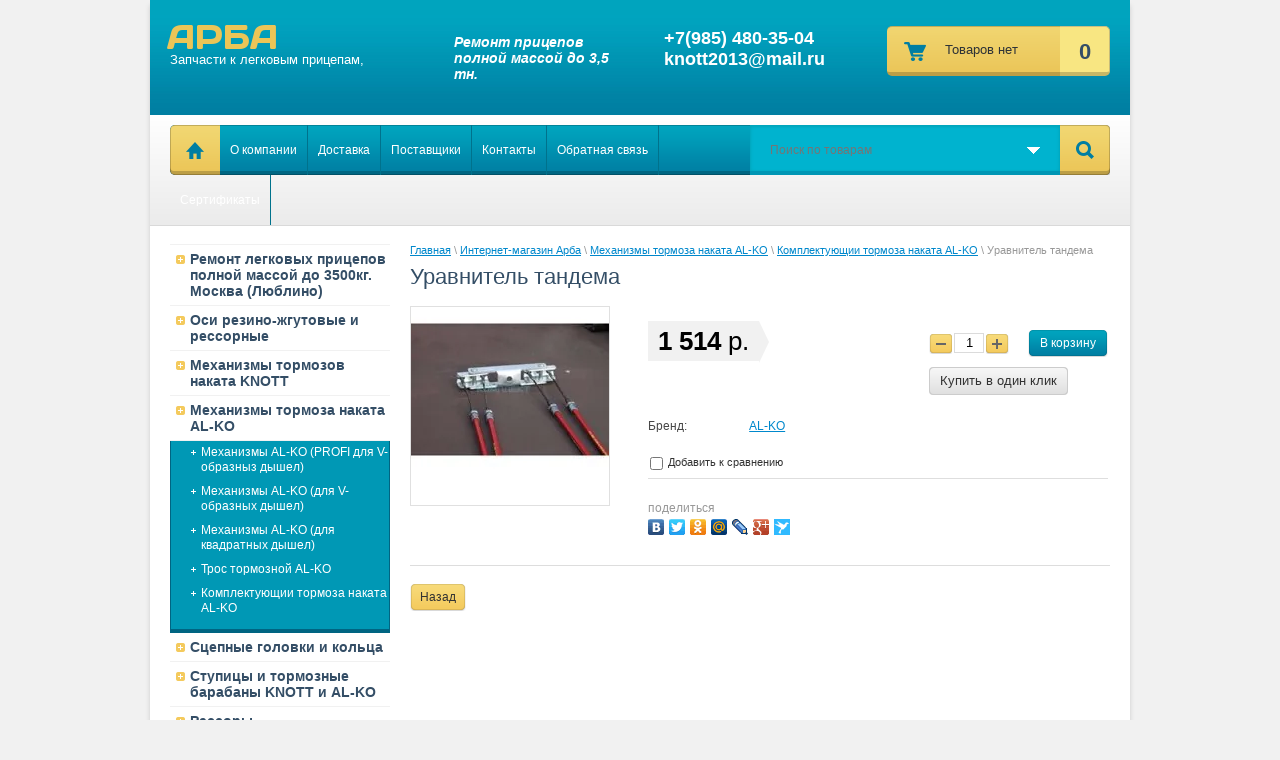

--- FILE ---
content_type: text/html; charset=utf-8
request_url: http://knott2013.ru/magazin/product/uravnitel-tandema
body_size: 9608
content:


<!DOCTYPE html>
<html lang="ru">
<head>
<meta name='wmail-verification' content='1c963fd0b579f6ec' />
<meta name="robots" content="all"/>
<meta http-equiv="Content-Type" content="text/html; charset=UTF-8" />
<title>Уравнитель тандема</title>
<meta name="description" content="Уравнитель тандема" />
<meta name="keywords" content="Уравнитель тандема" />
<meta name='wmail-verification' content='9dce71998d474088' />
<link rel="canonical" href="/magazin/product/uravnitel-tandema"/><link rel="stylesheet" type="text/css" href="/t/v898/images/css/styles.less.css" />

            <!-- 46b9544ffa2e5e73c3c971fe2ede35a5 -->
            <script src='/shared/s3/js/lang/ru.js'></script>
            <script src='/shared/s3/js/common.min.js'></script>
        <link rel='stylesheet' type='text/css' href='/shared/s3/css/calendar.css' /><link rel='stylesheet' type='text/css' href='/shared/highslide-4.1.13/highslide.min.css'/>
<script type='text/javascript' src='/shared/highslide-4.1.13/highslide-full.packed.js'></script>
<script type='text/javascript'>
hs.graphicsDir = '/shared/highslide-4.1.13/graphics/';
hs.outlineType = null;
hs.showCredits = false;
hs.lang={cssDirection:'ltr',loadingText:'Загрузка...',loadingTitle:'Кликните чтобы отменить',focusTitle:'Нажмите чтобы перенести вперёд',fullExpandTitle:'Увеличить',fullExpandText:'Полноэкранный',previousText:'Предыдущий',previousTitle:'Назад (стрелка влево)',nextText:'Далее',nextTitle:'Далее (стрелка вправо)',moveTitle:'Передвинуть',moveText:'Передвинуть',closeText:'Закрыть',closeTitle:'Закрыть (Esc)',resizeTitle:'Восстановить размер',playText:'Слайд-шоу',playTitle:'Слайд-шоу (пробел)',pauseText:'Пауза',pauseTitle:'Приостановить слайд-шоу (пробел)',number:'Изображение %1/%2',restoreTitle:'Нажмите чтобы посмотреть картинку, используйте мышь для перетаскивания. Используйте клавиши вперёд и назад'};</script>

<!--s3_require-->
<link rel="stylesheet" href="/g/basestyle/1.0.1/user/user.css" type="text/css"/>
<link rel="stylesheet" href="/g/basestyle/1.0.1/user/user.blue.css" type="text/css"/>
<script type="text/javascript" src="/g/basestyle/1.0.1/user/user.js" async></script>
<!--/s3_require-->

<link href="/g/shop2/shop2.css" rel="stylesheet" type="text/css" />
<link href="/g/shop2/comments/comments.less.css" rel="stylesheet" type="text/css" />
<link rel="stylesheet" type="text/css" href="/g/shop2/elements.less.css">

	<script type="text/javascript" src="/g/jquery/jquery-1.7.2.min.js" charset="utf-8"></script>


<script type="text/javascript" src="/g/shop2/shop2.packed.js"></script>
<script type="text/javascript" src="/g/printme.js" charset="utf-8"></script>
<script type="text/javascript" src="/g/no_cookies.js" charset="utf-8"></script>
<script type="text/javascript" src="/g/shop2v2/default/js/baron.min.js"></script>
<script type="text/javascript" src="/g/shop2/shop2custom.js" charset="utf-8"></script>
<script type="text/javascript" src="/g/shop2/disable.params.shop2.js" charset="utf-8"></script>
<script type="text/javascript">
	shopClient.uri = '/magazin';
	shopClient.mode = 'product';
        	shop2.apiHash = {"getPromoProducts":"0557450ed1779290f1991b547f6e66a6","cartAddItem":"9725df384d40bb47bcefe360453984eb","getSearchMatches":"caaf2b4dad366f124af8f3f889d93267","getFolderCustomFields":"e3b0acbd707ab420ce3b0e20b7d21aad","getProductListItem":"883377228dcbf5c4f89b9f093c2009f2","cartRemoveItem":"08b8277a5d016fc5fdce63cf97866087","cartUpdate":"d2c796d438ba51ab509a66a9d8ae26f9","cartRemoveCoupon":"be6a6c9915fdcdaf047fb5d240665f0d","cartAddCoupon":"cc3a12686bbc15e7eac0b3eb69fcc37f","deliveryCalc":"045a0ea204af4fd642b0d91f79c19d0e","printOrder":"1595f09036802dcac19c7fbd7cfc92d9","cancelOrder":"f1179cb842d4b2fd3468dd5ee566626c","cancelOrderNotify":"0cabf35b81773e0eb99c413bf208256d","repeatOrder":"cbab25af5d11513d0cc75b2f688967ea","paymentMethods":"b991e914cd9ee6da8cf53497785e0f6d","compare":"26ffac90a0e56160f954d43c9b78e434"};
</script><link rel="stylesheet" type="text/css" href="/t/v898/images/shop/shop2.css" />



<script>
$(function(){
     shopPopUp();
});
</script>

<script type="text/javascript" src="/t/v898/images/js/scripts.js" charset="utf-8"></script>

<!--[if lt IE 9]>
<script type="text/javascript" src="http://html5shiv.googlecode.com/svn/trunk/html5.js"></script>
<![endif]-->
</head>
<body>
    <div class="wrapper">
            <header>
                <div class="header-top-line">
                    <div class="container">
                        <div class="left-part">
                                                        <div class="company-name">
                                <a href="http://knott2013.ru">АРБА</a>
                                <span>Запчасти к легковым прицепам,</span>
                            </div>
                            <div class="big-slogan">
                                Ремонт прицепов полной массой до 3,5 тн.
                            </div>
                        </div>
                        <div class="right-part">
                        
                             
     
<div id="shop2-cart-preview">
<div class="shop-cart-in" style="display:block;">

<div class="shop-cart-full">
<a href="/magazin/cart">
<div class="cart-block">

    <div class="cart-right">
       <span id="cart_total_amount">0</span>
    </div>
    <div class="cart-left">
    <div class="cart">
             <strong><span id="cart_total">0</span>&nbsp;р.</strong>                      
    </div>
    </div>
    
</div>
</a>
</div>

<div class="shop-cart-empty" style="display:none;">
<div class="cart-block">
    <div class="cart-right">0</div>
    <div class="cart-left"><div class="cart">Товаров нет</div></div>    
</div>
</div>

</div>
</div>
                            <address>
                                <p>+7(985) 480-35-04</p>

<p>knott2013@mail.ru</p>

<p>&nbsp;</p>
                                <a href="mailto:"></a>
                            </address>
                        </div>
                    </div>
                </div>
                <div class="header-bottom-line">
                    <div class="container">
                        <div class="wrap-bottom-block">
                            <nav>
                                <a class="home" href="/"></a>
                                <ul>                                    <li>
                                        <a href="/o-kompanii">О компании</a>
                                    </li>                                    <li>
                                        <a href="/dostavka">Доставка</a>
                                    </li>                                    <li>
                                        <a href="/postavschiki">Поставщики</a>
                                    </li>                                    <li>
                                        <a href="/kontakty">Контакты</a>
                                    </li>                                    <li>
                                        <a href="/obratnaya-svyaz">Обратная связь</a>
                                    </li>                                    <li>
                                        <a href="/sertifikaty">Сертификаты</a>
                                    </li>                                </ul>
                            </nav>
                            
                            <div class="search-wrap">
	<form method="get" name="shop2_search" action="/magazin/search" enctype="multipart/form-data">
	<input type="hidden" name="sort_by" value=""/>
	<div class="search-block">
		<input type="text" name="search_text" id="s_text" value="" placeholder="Поиск по товарам" />
		<a class="open-drop" href="javascript: void(0)"></a>

		<div class="dropdown-search">
			<div class="field">
				<span>Цена:</span>
				<ul>
					<li>
						<input type="text" placeholder="от" name="s[price][min]" value="" />
					</li>
					<li>
						<input type="text" placeholder="до" name="s[price][max]" value=""/>
					</li>
				</ul>
			</div>
			<div class="field">
				<label for="name">Название:</label>
				<input type="text" id="name" name="s[name]" value="" maxlength="255"/>
			</div>
						<div class="field"><span>Выберите категорию:</span><select id="s[folder_id]" name="s[folder_id]" onchange="shopClient.Search.getFolderParams(this, 'e3b0acbd707ab420ce3b0e20b7d21aad', 771393)"><option value="" >Все</option><option value="6175701" > Ремонт легковых прицепов полной массой до 3500кг. Москва (Люблино)</option><option value="769685821" > Оси резино-жгутовые и рессорные</option><option value="769691821" >&raquo; Оси резино-жгутовые без тормозов  KNOTT</option><option value="769692021" >&raquo; Оси резино-жгутовые с тормозами KNOTT</option><option value="154898641" >&raquo; Рессорные оси без тормоза AL-KO</option><option value="154899041" >&raquo; Рессорные оси с тормозом AL-KO</option><option value="6102101" >&raquo; Оси резино-жгутовые без тормозов AL-KO</option><option value="6102501" >&raquo; Оси резино-жгутовые с тормозами AL-KO</option><option value="769686821" > Механизмы тормозов наката KNOTT</option><option value="769697421" >&raquo; KF</option><option value="769698021" >&raquo; KR</option><option value="769698221" >&raquo; KV</option><option value="769698421" >&raquo; ANV</option><option value="769706221" >&raquo; Трос тормозной Knott</option><option value="8342701" >&raquo; Комплектущии тормоза наката Knott</option><option value="7434901" > Механизмы тормоза наката AL-KO</option><option value="7444501" >&raquo; Механизмы AL-KO (PROFI  для V-образныз дышел)</option><option value="7444701" >&raquo; Механизмы AL-KO (для V-образных дышел)</option><option value="7444901" >&raquo; Механизмы AL-KO (для квадратных дышел)</option><option value="8095701" >&raquo; Трос тормозной AL-KO</option><option value="8339501" >&raquo; Комплектующии тормоза наката AL-KO</option><option value="769686221" > Сцепные головки и кольца</option><option value="769693821" >&raquo; Сцепные кольца</option><option value="769694021" >&raquo;&raquo; Сцепное кольцо DIN</option><option value="769694221" >&raquo;&raquo; Сцепное кольцо NATO</option><option value="769694421" >&raquo; Сцепные головки</option><option value="769694621" >&raquo;&raquo; AKF 7,5/750 кг.</option><option value="769694821" >&raquo;&raquo; К 7,5/750 кг.</option><option value="769695021" >&raquo;&raquo; КК 14/1400 кг.</option><option value="769695221" >&raquo;&raquo; KQ 14/1400 кг.</option><option value="769695421" >&raquo;&raquo; К 14/1400 кг.</option><option value="769695621" >&raquo;&raquo; К 20/2000 кг.</option><option value="769695821" >&raquo;&raquo; К 27/2700 кг.</option><option value="769696021" >&raquo;&raquo; К 35/3500 кг.</option><option value="769696221" >&raquo;&raquo; Стандарт США 2 дюйма</option><option value="769691021" > Ступицы и тормозные барабаны KNOTT и  AL-KO</option><option value="769708421" >&raquo; Ступицы KNOTT</option><option value="782202021" >&raquo; Барабан тормозной KNOTT</option><option value="155765041" >&raquo; Комплектующие KNOTT</option><option value="11554101" >&raquo; Ступицы AL-KO</option><option value="11554501" >&raquo; Барабан тормозной   AL-KO</option><option value="11554701" >&raquo; Комплектующие AL-KO</option><option value="12606901" > Рессоры</option><option value="769686621" > Опорные элементы</option><option value="769696621" >&raquo; Опорные колеса</option><option value="769696821" >&raquo; Опорные стойки</option><option value="769697021" >&raquo; Хомуты крепежные</option><option value="769687021" > Крылья для прицепов</option><option value="769706621" >&raquo; Крылья пластиковые</option><option value="769706821" >&raquo; Крылья из нержавеющей стали</option><option value="769707221" >&raquo; Крылья металлические</option><option value="769687421" > Ролики и упоры для лодочных прицепов</option><option value="769690621" > Лебедки KNOTT и AL-KO</option><option value="11515101" >&raquo; Лебедки Knott</option><option value="11515901" >&raquo; Лебедки AL-KO</option><option value="769686021" > Светотехника</option><option value="769692421" >&raquo; Фонари контурные</option><option value="769692621" >&raquo; Фонари подсветки номерного знака</option><option value="769692821" >&raquo; Фонари задние</option><option value="769693021" >&raquo; Фонари противотуманные</option><option value="769693421" >&raquo; Светоотражатели</option><option value="769693621" >&raquo; Электрика</option><option value="782269021" >&raquo; Фонари заднего хода</option><option value="769690221" > Защелки и пластины бортов</option><option value="11612301" > Шар фаркопа</option><option value="769691421" > Аксесуары</option></select></div><div id="shop2_search_custom_fields"></div>
			
			<div class="field"><span>Производитель:</span><select name="s[vendor_id]"><option value="">Все</option><option value="116318021" >AL-KO</option><option value="80658821" >FRISTOM</option><option value="78060021" >KNOTT</option><option value="116318621" >KNOTT.    AL-KO.</option><option value="116318821" >KNOTT. AL-KO. WINTERHOFT</option><option value="80617221" >Германия, Венгрия</option></select></div>			<div class="field">
				<span>Новинка:</span>
				<select name="s[new]">
					<option value="">Все</option>
					<option value="0">нет</option>
					<option value="1">да</option>
				</select>
			</div>
			<div class="field">
				<span>Спецпредложение:</span>
				<select name="s[special]">
					<option value="">Все</option>
					<option value="0">нет</option>
					<option value="1">да</option>
				</select>
			</div>
			<div class="field">
				<span>Результатов на странице:</span>
				<select name="s[products_per_page]">
																				<option value="5">5</option>
															<option value="20">20</option>
															<option value="35">35</option>
															<option value="50">50</option>
															<option value="65">65</option>
															<option value="80">80</option>
															<option value="95">95</option>
									</select>
			</div>
			<div class="wrap-btn find-btn">
				<button class="yellow-btn" type="submit"><span>Найти</span></button>
			</div>
		</div>

	</div>
	<button class="srch-btn" type="submit"></button>
	<re-captcha data-captcha="recaptcha"
     data-name="captcha"
     data-sitekey="6LcYvrMcAAAAAKyGWWuW4bP1De41Cn7t3mIjHyNN"
     data-lang="ru"
     data-rsize="invisible"
     data-type="image"
     data-theme="light"></re-captcha></form>
</div>
                            
                            
                        </div>
                    </div>
                </div>
            </header>
            <section class="main-content">
                <div class="container">
                    <table>
                        <tr>
                            <td class="sidebar"> 
                                                                                           
                                <ul class="left-menu">
				  				  											 
				  				  
				  <li><a href="/magazin/folder/remont-legkovyh-pricepov-polnoj-massoc-do-3500kg">Ремонт легковых прицепов полной массой до 3500кг. Москва (Люблино)</a>				  
				  					  					  				  											 
				  				  				    </li>
				    				  				  				  
				  <li><a href="/magazin/folder/osi-rezinozhgutovye">Оси резино-жгутовые и рессорные</a>				  
				  					  					  				  											 
				  				  				    </li>
				    				  				  				  
				  <li><a href="/magazin/folder/mehanizmy-tormozov-nakata">Механизмы тормозов наката KNOTT</a>				  
				  					  					  				  											 
				  				  				    </li>
				    				  				  				  
				  <li><a href="/magazin/folder/mehanizmy-tormoza-nakata-al-ko">Механизмы тормоза наката AL-KO</a>				  
				  					  					  				  											 
				  				  				  <ul>
				    				  				  
				  <li><a href="/magazin/folder/mehanizmy-al-ko-profi-v-obraznye">Механизмы AL-KO (PROFI  для V-образныз дышел)</a>				  
				  					  					  				  											 
				  				  				    </li>
				    				  				  				  
				  <li><a href="/magazin/folder/mehanizmy-al-ko-dlya-v-obraznyh-dyshel">Механизмы AL-KO (для V-образных дышел)</a>				  
				  					  					  				  											 
				  				  				    </li>
				    				  				  				  
				  <li><a href="/magazin/folder/mehanizmy-al-ko-dlya-kvadratnyh-dyshel">Механизмы AL-KO (для квадратных дышел)</a>				  
				  					  					  				  											 
				  				  				    </li>
				    				  				  				  
				  <li><a href="/magazin/folder/tros-tormoznoj-al-ko">Трос тормозной AL-KO</a>				  
				  					  					  				  											 
				  				  				    </li>
				    				  				  				  
				  <li><a class="active" href="/magazin/folder/komplektuyushchii-tormoza-naketa-al-ko">Комплектующии тормоза наката AL-KO</a>				  
				  					  					  				  											 
				  				  				    </li>
				    				  </ul>
				  </li>
				  				  				  				  
				  <li><a href="/magazin/folder/golovki-i-kolca-scepleniya">Сцепные головки и кольца</a>				  
				  					  					  				  											 
				  				  				    </li>
				    				  				  				  
				  <li><a href="/magazin/folder/s">Ступицы и тормозные барабаны KNOTT и  AL-KO</a>				  
				  					  					  				  											 
				  				  				    </li>
				    				  				  				  
				  <li><a href="/magazin/folder/ressory">Рессоры</a>				  
				  					  					  				  											 
				  				  				    </li>
				    				  				  				  
				  <li><a href="/magazin/folder/opornye-elementy">Опорные элементы</a>				  
				  					  					  				  											 
				  				  				    </li>
				    				  				  				  
				  <li><a href="/magazin/folder/krylya-dlya-tormazov">Крылья для прицепов</a>				  
				  					  					  				  											 
				  				  				    </li>
				    				  				  				  
				  <li><a href="/magazin/folder/ro">Ролики и упоры для лодочных прицепов</a>				  
				  					  					  				  											 
				  				  				    </li>
				    				  				  				  
				  <li><a href="/magazin/folder/r">Лебедки KNOTT и AL-KO</a>				  
				  					  					  				  											 
				  				  				    </li>
				    				  				  				  
				  <li><a href="/magazin/folder/svetotehnika">Светотехника</a>				  
				  					  					  				  											 
				  				  				    </li>
				    				  				  				  
				  <li><a href="/magazin/folder/z">Защелки и пластины бортов</a>				  
				  					  					  				  											 
				  				  				    </li>
				    				  				  				  
				  <li><a href="/magazin/folder/shar-farkopa">Шар фаркопа</a>				  
				  					  					  				  											 
				  				  				    </li>
				    				  				  				  
				  <li><a href="/magazin/folder/a">Аксесуары</a>				  
				  					  					  				  </li>
				</ul>
				                 

                                                                <div class="stock-block">
                                    <div class="stock-title">
                                        Акции и скидки
                                    </div>
                                    <div class="stock-text">
                                        <p><strong><span style="color: #f74343;">&nbsp;</span></strong></p>
                                    </div>
                                </div>
                                
                            <script type="text/javascript" src="/g/templates/solutions/all/form/gr-form.js"></script>                            
                            <style type="text/css">
                              .gr-form {
                                margin:20px 0;                                
                              }
                            </style>

                                                                <div class="informers">
                                    <div class="transp-title">
                                        Информеры:
                                    </div>
                                    <div class="informers-cont">
                                        <p>
                                         код информеров (счетчиков) не размещен, заполните блок
                                     </p>
                                    </div>
                                </div>
                                
                            </td>
                            <td class="content-part">
                                <div class="text">
                                
<div class="site-path" data-url="/magazin"><a href="/">Главная</a> \ <a href="/magazin">Интернет-магазин Арба</a> \ <a href="/magazin/folder/mehanizmy-tormoza-nakata-al-ko">Механизмы тормоза наката AL-KO</a> \ <a href="/magazin/folder/komplektuyushchii-tormoza-naketa-al-ko">Комплектующии тормоза наката AL-KO</a> \ Уравнитель тандема</div>       				<h1>Уравнитель тандема</h1>


<script type="text/javascript">
    if ( typeof jQuery == "undefined") {
        document.write('<' + 'script type="text/javascript" charset="utf-8" ' + 'src="/shared/s3/js/jquery-1.7.2.min.js"' + '><' + '/script>');
    }
</script>



<script type="text/javascript">
//<![CDATA[
    shop2.product.init({
    'refs'    : [],
    'apiHash' : {"getPromoProducts":"0557450ed1779290f1991b547f6e66a6","cartAddItem":"9725df384d40bb47bcefe360453984eb","getSearchMatches":"caaf2b4dad366f124af8f3f889d93267","getFolderCustomFields":"e3b0acbd707ab420ce3b0e20b7d21aad","getProductListItem":"883377228dcbf5c4f89b9f093c2009f2","cartRemoveItem":"08b8277a5d016fc5fdce63cf97866087","cartUpdate":"d2c796d438ba51ab509a66a9d8ae26f9","cartRemoveCoupon":"be6a6c9915fdcdaf047fb5d240665f0d","cartAddCoupon":"cc3a12686bbc15e7eac0b3eb69fcc37f","deliveryCalc":"045a0ea204af4fd642b0d91f79c19d0e","printOrder":"1595f09036802dcac19c7fbd7cfc92d9","cancelOrder":"f1179cb842d4b2fd3468dd5ee566626c","cancelOrderNotify":"0cabf35b81773e0eb99c413bf208256d","repeatOrder":"cbab25af5d11513d0cc75b2f688967ea","paymentMethods":"b991e914cd9ee6da8cf53497785e0f6d","compare":"26ffac90a0e56160f954d43c9b78e434"},
    'verId'   : 771393
});
// ]]>
</script>



   
        
                                                     
                
<form class="tpl-product shop2-product-item"  method="post" action="/magazin?mode=cart&action=add" accept-charset="utf-8"
onsubmit="shopClient.addItem(this, '9725df384d40bb47bcefe360453984eb', '771393', this.kind_id.value, this.amount.value,this.elements.submit, 'shop2-cart-preview'); return false;">
    <input type="hidden" name="kind_id" value="158401701"/>
    <input type="hidden" name="product_id" value="132851901"/>
    <input type="hidden" name="meta" value='null'/>   
    <div class="product-clear"></div>
    <div class="product-wrap">
        <div class="product-left-bar">
            <div style="min-width:198px; min-height:198px;">
                <div class="product-image " style="width:198px; height:198px;">
                                        <a href="/d/iii.jpg" class="highslide" onclick="return hs.expand(this, {slideshowGroup: 'product'})"> <img id="shop2-product-image"
                        src="/thumb/2/qSz_BuommGmS5vDhLqQZBg/198r198/d/iii.jpg" 
                        alt="Уравнитель тандема" border="0" /> </a>
                                    </div>               
                                            </div>
        </div>
        <div class="product-right-bar">
        <div class="product-note"></div>
            <div class="product-bot">
                
                <div class="product-price">
                                        <span>1&nbsp;514</span> <em>р. </em>
                    <div class="price-arrow"></div>
                </div>
                <div class="buy-button-wrap">
                <div class="product-amount">                    
                    <span class="product-amount-button p-minus"></span>
                    <input type="text" name="amount" value="1" />
                    <span class="product-amount-button p-plus"></span>
                </div>                
                	
                 <button class="shop2-button" type="submit"  name="submit">
	            <span class="shop2-button-left">В корзину</span>
	            <span class="shop2-button-right"></span>
	        </button>
                <div class="buy-one-click"><a class="tpl-button"  href="/kupit-v-odin-klik" onclick="return hs.htmlExpand(this, {src: this.href+'?only_form=1&link='+encodeURIComponent(document.location.href)+'&ip=3.136.154.173', objectType: 'iframe', wrapperClassName: 'no-move-close' } )">Купить в один клик</a></div>                </div>
                <div class="product-clear"></div>
                
            </div>
                        
            <div><div><div class="product-options-tit">Бренд:</div><div class="product-options"><a href="/magazin/vendor/al-ko">AL-KO</a></div></div></div>
            
            	
		<script type="text/javascript">
			hs.align = 'center';
			hs.transitions = ['expand', 'crossfade'];
			hs.outlineType = 'rounded-white';
			hs.fadeInOut = true;
			hs.dimmingOpacity = 0.75;

			hs.addSlideshow({
				slideshowGroup: 'product',
				interval: 5000,
				repeat: false,
				useControls: true,
				fixedControls: 'fit',
				overlayOptions: {
					opacity: .75,
					position: 'bottom center',
					hideOnMouseOut: true
				}
			});
		</script>
	

            
            
			<div class="product-compare">
			<label>
				<input type="checkbox" value="158401701"/>
				Добавить к сравнению
			</label>
		</div>
		
	        	        <script type="text/javascript" src="http://yandex.st/share/share.js" charset="utf-8"></script>
	        <div class="yashare">
	            <span class="yashare-header">поделиться</span>
		<div class="yashare-auto-init" data-yashareL10n="ru" data-yashareType="none" data-yashareQuickServices="yaru,vkontakte,facebook,twitter,odnoklassniki,moimir,lj,friendfeed,moikrug,gplus,surfingbird"></div>
	        </div>
	                
            
        </div>
        <div class="product-clear"></div>
    </div>
<re-captcha data-captcha="recaptcha"
     data-name="captcha"
     data-sitekey="6LcYvrMcAAAAAKyGWWuW4bP1De41Cn7t3mIjHyNN"
     data-lang="ru"
     data-rsize="invisible"
     data-type="image"
     data-theme="light"></re-captcha></form>

<div class="product-desc">
	<div class="shop-tabs">
		<ul class="shop-tabs-nav">
			
			
			
								</ul>

		<div class="product-clear"></div>

		
		
		
		
		
	</div>
</div>

<br />
<div class="product-back">
<a href="javascript:history.go(-1)" class="shop2-button">
        <span class="shop2-button-left">Назад</span>
        <span class="shop2-button-right"></span>
    </a>
</div>    
    
</div>
                            </td>
                        </tr>
                    </table>
                </div>
            </section>
        <div class="empty"></div>
    </div>
    <footer>
        <div class="footer-top-line">
            <div class="container">
                <div class="social-block"><p>Читайте нас:</p><a class="vk" href="http://vk.com/" rel="nofollow"></a><a class="ok" href="http://www.odnoklassniki.ru/" rel="nofollow"></a><a class="fb" href="https://www.facebook.com/" rel="nofollow"></a><a class="tw" href="https://twitter.com/" rel="nofollow"></a></div>                <ul class="footer-top-list">
                    <li>
                        <div class="footer-menu-block">
                            <ul class="footer-nav">                                <li><a href="/o-kompanii">О компании</a></li>
                                                                <li><a href="/dostavka">Доставка</a></li>
                                                                <li><a href="/postavschiki">Поставщики</a></li>
                                                                <li><a href="/kontakty">Контакты</a></li>
                                                                <li><a href="/obratnaya-svyaz">Обратная связь</a></li>
                                                                <li><a href="/sertifikaty">Сертификаты</a></li>
                                                            </ul>
                        </div>
                    </li>
                    <li>
                        <div class="footer-phone">
                            <p>+7(985) 480-35-04</p>

<p>knott2013@mail.ru</p>

<p>&nbsp;</p>
                            <a href="mailto:"></a>
                        </div>
                    </li>
                    <li>
                        <div class="foot-address">
                            <address>
                                
                            </address>
                        </div>
                    </li>
                </ul>
            </div>
        </div>
        <div class="bottom-line">
            <div class="container">
                <div class="right-place">
                    <div class="order-site">
                        <p><span style='font-size:14px;' class='copyright'><!--noindex--><a target="_blank" href="https://megagroup.ru/base_shop"  title="изготовление интернет магазина" rel="nofollow" class="copyright">изготовление интернет магазина</a> - сделано в megagroup.ru<!--/noindex--></span></p>
                    </div>
                </div>
                <div class="two-blocks">
                    <div class="copy">
                                                                        Copyright &copy; 2014 - 2026<br />
                    </div>
                    <div class="counters">
                        <!--LiveInternet counter--><script type="text/javascript"><!--
document.write("<a href='http://www.liveinternet.ru/click' "+
"target=_blank><img src='//counter.yadro.ru/hit?t21.2;r"+
escape(document.referrer)+((typeof(screen)=="undefined")?"":
";s"+screen.width+"*"+screen.height+"*"+(screen.colorDepth?
screen.colorDepth:screen.pixelDepth))+";u"+escape(document.URL)+
";"+Math.random()+
"' alt='' title='LiveInternet: показано число просмотров за 24"+
" часа, посетителей за 24 часа и за сегодня' "+
"border='0' width='88' height='31'><\/a>")
//--></script><!--/LiveInternet-->
<!--__INFO2026-01-21 01:01:35INFO__-->

                    </div>
                </div>
            </div>
        </div>
    </footer>
<!--688-->

<!-- assets.bottom -->
<!-- </noscript></script></style> -->
<script src="/my/s3/js/site.min.js?1768462484" ></script>
<script src="/my/s3/js/site/defender.min.js?1768462484" ></script>
<script src="https://cp.onicon.ru/loader/53eb20ca72d22c296800002f.js" data-auto async></script>
<script >/*<![CDATA[*/
var megacounter_key="02cac5d5f57e6d7bed1bf1be5afa1c74";
(function(d){
    var s = d.createElement("script");
    s.src = "//counter.megagroup.ru/loader.js?"+new Date().getTime();
    s.async = true;
    d.getElementsByTagName("head")[0].appendChild(s);
})(document);
/*]]>*/</script>
<script >/*<![CDATA[*/
$ite.start({"sid":768148,"vid":771393,"aid":865871,"stid":4,"cp":21,"active":true,"domain":"knott2013.ru","lang":"ru","trusted":false,"debug":false,"captcha":3});
/*]]>*/</script>
<!-- /assets.bottom -->
</body>
</html>


--- FILE ---
content_type: text/javascript
request_url: http://counter.megagroup.ru/02cac5d5f57e6d7bed1bf1be5afa1c74.js?r=&s=1280*720*24&u=http%3A%2F%2Fknott2013.ru%2Fmagazin%2Fproduct%2Furavnitel-tandema&t=%D0%A3%D1%80%D0%B0%D0%B2%D0%BD%D0%B8%D1%82%D0%B5%D0%BB%D1%8C%20%D1%82%D0%B0%D0%BD%D0%B4%D0%B5%D0%BC%D0%B0&fv=0,0&en=1&rld=0&fr=0&callback=_sntnl1768972118387&1768972118387
body_size: 198
content:
//:1
_sntnl1768972118387({date:"Wed, 21 Jan 2026 05:08:38 GMT", res:"1"})